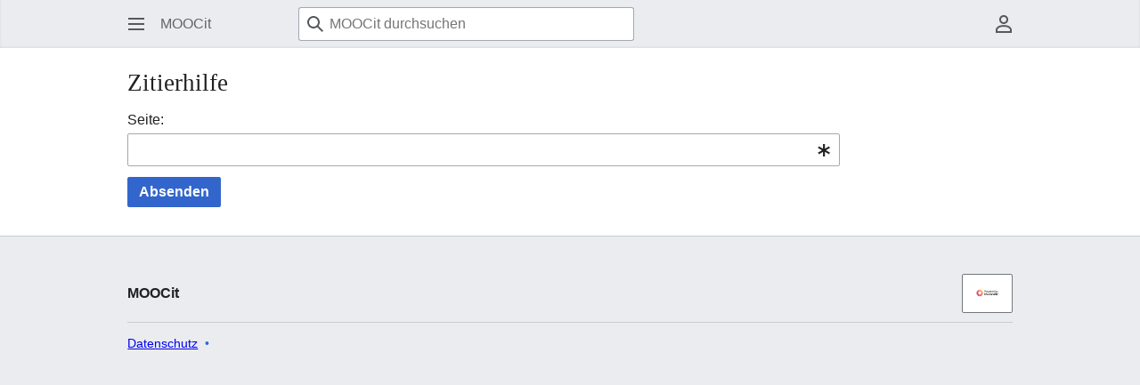

--- FILE ---
content_type: text/html; charset=UTF-8
request_url: https://moocit.de/index.php?title=Spezial:Zitierhilfe&page=Everyone_will_be_Art&id=49599
body_size: 16027
content:
<!DOCTYPE html>
<html class="client-nojs" lang="de" dir="ltr">
<head>
<meta charset="UTF-8">
<title>Zitierhilfe – MOOCit</title>
<script>(function(){var className="client-js";var cookie=document.cookie.match(/(?:^|; )moocitmwclientpreferences=([^;]+)/);if(cookie){cookie[1].split('%2C').forEach(function(pref){className=className.replace(new RegExp('(^| )'+pref.replace(/-clientpref-\w+$|[^\w-]+/g,'')+'-clientpref-\\w+( |$)'),'$1'+pref+'$2');});}document.documentElement.className=className;}());RLCONF={"wgBreakFrames":true,"wgSeparatorTransformTable":[",\t.",".\t,"],"wgDigitTransformTable":["",""],"wgDefaultDateFormat":"dmy","wgMonthNames":["","Januar","Februar","März","April","Mai","Juni","Juli","August","September","Oktober","November","Dezember"],"wgRequestId":"8d1ad5cf56d7b4b0219d7874","wgCanonicalNamespace":"Special","wgCanonicalSpecialPageName":"CiteThisPage","wgNamespaceNumber":-1,"wgPageName":"Spezial:Zitierhilfe","wgTitle":"Zitierhilfe","wgCurRevisionId":0,"wgRevisionId":0,"wgArticleId":0,"wgIsArticle":false,"wgIsRedirect":false,"wgAction":"view","wgUserName":null,"wgUserGroups":["*"],"wgCategories":[],"wgPageViewLanguage":"de","wgPageContentLanguage":"de","wgPageContentModel":"wikitext","wgRelevantPageName":"Spezial:Zitierhilfe","wgRelevantArticleId":0,"wgIsProbablyEditable":false,"wgRelevantPageIsProbablyEditable":false,"wgCiteReferencePreviewsActive":false,"wgMinervaPermissions":{"watchable":false,"watch":false},"wgMinervaFeatures":{"beta":false,"donateBanner":false,"donate":true,"mobileOptionsLink":false,"categories":false,"pageIssues":false,"talkAtTop":true,"historyInPageActions":true,"overflowSubmenu":true,"tabsOnSpecials":true,"personalMenu":true,"mainMenuExpanded":true,"echo":false,"nightMode":false},"wgMinervaDownloadNamespaces":[0]};
RLSTATE={"site.styles":"ready","user.styles":"ready","user":"ready","user.options":"loading","ext.slideshow.css":"ready","mediawiki.helplink":"ready","oojs-ui-core.styles":"ready","oojs-ui.styles.indicators":"ready","mediawiki.widgets.styles":"ready","oojs-ui-core.icons":"ready","mediawiki.htmlform.ooui.styles":"ready","mediawiki.htmlform.styles":"ready","mediawiki.codex.messagebox.styles":"ready","skins.minerva.styles":"ready","skins.minerva.content.styles.images":"ready","mediawiki.hlist":"ready","skins.minerva.codex.styles":"ready","skins.minerva.icons":"ready","skins.minerva.amc.styles":"ready","skins.minerva.personalMenu.icons":"ready","skins.minerva.mainMenu.advanced.icons":"ready","skins.minerva.overflow.icons":"ready","ext.embedVideo.styles":"ready"};RLPAGEMODULES=["ext.slideshow.main","mediawiki.htmlform","mediawiki.htmlform.ooui","mediawiki.widgets","site","mediawiki.page.ready","skins.minerva.scripts","ext.gadget.quiz","ext.embedVideo.overlay"];</script>
<script>(RLQ=window.RLQ||[]).push(function(){mw.loader.impl(function(){return["user.options@12s5i",function($,jQuery,require,module){mw.user.tokens.set({"patrolToken":"+\\","watchToken":"+\\","csrfToken":"+\\"});
}];});});</script>
<link rel="stylesheet" href="/load.php?lang=de&amp;modules=ext.embedVideo.styles%7Cext.slideshow.css%7Cmediawiki.codex.messagebox.styles%7Cmediawiki.helplink%2Chlist%7Cmediawiki.htmlform.ooui.styles%7Cmediawiki.htmlform.styles%7Cmediawiki.widgets.styles%7Coojs-ui-core.icons%2Cstyles%7Coojs-ui.styles.indicators%7Cskins.minerva.amc.styles%7Cskins.minerva.codex.styles%7Cskins.minerva.content.styles.images%7Cskins.minerva.icons%2Cstyles%7Cskins.minerva.mainMenu.advanced.icons%7Cskins.minerva.overflow.icons%7Cskins.minerva.personalMenu.icons&amp;only=styles&amp;skin=minerva">
<script async="" src="/load.php?lang=de&amp;modules=startup&amp;only=scripts&amp;raw=1&amp;skin=minerva"></script>
<meta name="generator" content="MediaWiki 1.44.0">
<meta name="robots" content="noindex,nofollow,max-image-preview:standard">
<meta name="format-detection" content="telephone=no">
<meta name="viewport" content="width=device-width, initial-scale=1.0, user-scalable=yes, minimum-scale=0.25, maximum-scale=5.0">
<link rel="search" type="application/opensearchdescription+xml" href="/rest.php/v1/search" title="MOOCit (de)">
<link rel="EditURI" type="application/rsd+xml" href="https://moocit.de/api.php?action=rsd">
<link rel="alternate" type="application/atom+xml" title="Atom-Feed für „MOOCit“" href="/index.php?title=Spezial:Letzte_%C3%84nderungen&amp;feed=atom">
</head>
<body class="mediawiki ltr sitedir-ltr mw-hide-empty-elt ns--1 ns-special mw-special-CiteThisPage page-Spezial_Zitierhilfe rootpage-Spezial_Zitierhilfe stable skin-minerva action-view skin--responsive minerva--history-page-action-enabled"><div id="mw-mf-viewport">
	<div id="mw-mf-page-center">
		<a class="mw-mf-page-center__mask" href="#"></a>
		<header class="header-container header-chrome">
			<div class="minerva-header">
				<nav class="navigation-drawer toggle-list view-border-box">
					<input type="checkbox" id="main-menu-input"
						data-event-name="ui.mainmenu"
						class="toggle-list__checkbox" role="button" aria-haspopup="true" aria-expanded="false" aria-labelledby="mw-mf-main-menu-button">
					<label for="main-menu-input" id="mw-mf-main-menu-button" aria-hidden="true" class="cdx-button cdx-button--size-large cdx-button--fake-button cdx-button--fake-button--enabled cdx-button--icon-only cdx-button--weight-quiet toggle-list__toggle">
    <span class="minerva-icon minerva-icon--menu"></span>
<span></span>
</label>

					<div id="mw-mf-page-left" class="menu view-border-box">
	<ul id="p-navigation" class="toggle-list__list">
			<li class="toggle-list-item ">
				<a class="toggle-list-item__anchor menu__item--home" href="/index.php/Hauptseite" data-mw="interface">
					<span class="minerva-icon minerva-icon--home"></span>

					<span class="toggle-list-item__label">Start</span>
				</a>
			</li>
			<li class="toggle-list-item ">
				<a class="toggle-list-item__anchor menu__item--random" href="/index.php/Spezial:Zuf%C3%A4llige_Seite" data-mw="interface">
					<span class="minerva-icon minerva-icon--die"></span>

					<span class="toggle-list-item__label">Zufällige Seite</span>
				</a>
			</li>
	</ul>
	<ul id="p-interaction" class="toggle-list__list">
			<li class="toggle-list-item ">
				<a class="toggle-list-item__anchor menu__item--recentchanges" href="/index.php/Spezial:Letzte_%C3%84nderungen" data-event-name="menu.recentchanges" data-mw="interface">
					<span class="minerva-icon minerva-icon--recentChanges"></span>

					<span class="toggle-list-item__label">Letzte Änderungen</span>
				</a>
			</li>
			<li class="toggle-list-item ">
				<a class="toggle-list-item__anchor menu__item--specialPages" href="/index.php/Spezial:Spezialseiten" data-event-name="menu.specialPages" data-mw="interface">
					<span class="minerva-icon minerva-icon--specialPages"></span>

					<span class="toggle-list-item__label">Spezialseiten</span>
				</a>
			</li>
			<li class="toggle-list-item ">
				<a class="toggle-list-item__anchor menu__item--speechBubbles" href="/index.php/MOOC_it_-_MOOCs_f%C3%BCr_die_Schule:Gemeinschaftsportal" data-event-name="menu.speechBubbles" data-mw="interface">
					<span class="minerva-icon minerva-icon--speechBubbles"></span>

					<span class="toggle-list-item__label">Gemeinschafts­portal</span>
				</a>
			</li>
	</ul>
	<ul id="pt-preferences" class="toggle-list__list">
			<li class="toggle-list-item ">
				<a class="toggle-list-item__anchor menu__item--preferences" href="/index.php/Spezial:Einstellungen" data-event-name="menu.preferences" data-mw="interface">
					<span class="minerva-icon minerva-icon--settings"></span>

					<span class="toggle-list-item__label">Einstellungen</span>
				</a>
			</li>
	</ul>
	<ul class="hlist">
			<li class="toggle-list-item ">
				<a class="toggle-list-item__anchor menu__item--about" href="/index.php/MOOC_it_-_MOOCs_f%C3%BCr_die_Schule:%C3%9Cber_MOOCit" data-mw="interface">
					
					<span class="toggle-list-item__label">Über MOOCit</span>
				</a>
			</li>
			<li class="toggle-list-item ">
				<a class="toggle-list-item__anchor menu__item--disclaimers" href="/index.php/MOOC_it_-_MOOCs_f%C3%BCr_die_Schule:Impressum" data-mw="interface">
					
					<span class="toggle-list-item__label">Haftungsausschluss</span>
				</a>
			</li>
	</ul>
</div>

					<label class="main-menu-mask" for="main-menu-input"></label>
				</nav>
				<div class="branding-box">
					<a href="/index.php/Hauptseite">
						<span>
MOOCit
</span>
						
					</a>
				</div>
					<form action="/index.php" method="get" class="minerva-search-form">
				<div class="search-box">
					<input type="hidden" name="title" value="Spezial:Suche"/>
					<input class="search skin-minerva-search-trigger" id="searchInput"
						 type="search" name="search" placeholder="MOOCit durchsuchen" aria-label="MOOCit durchsuchen" autocapitalize="sentences" spellcheck="false" title="MOOCit durchsuchen [f]" accesskey="f">
					<span class="search-box-icon-overlay"><span class="minerva-icon minerva-icon--search"></span>
</span>
				</div>
				<button id="searchIcon" class="cdx-button cdx-button--size-large cdx-button--icon-only cdx-button--weight-quiet skin-minerva-search-trigger">
	    <span class="minerva-icon minerva-icon--search"></span>
<span>Suchen</span>
	</button>
</form>
		<nav class="minerva-user-navigation" aria-label="Weitere Navigation">
					<div class="toggle-list minerva-user-menu">
	<input
		type="checkbox"
		id="minerva-user-menu-checkbox"
		class="toggle-list__checkbox"
		role="button"
		data-event-name="ui.usermenu"
		aria-labelledby="minerva-user-menu-toggle"
		aria-expanded="false"
		aria-haspopup="true">
	<label id="minerva-user-menu-toggle" for="minerva-user-menu-checkbox" aria-hidden="true" class="cdx-button cdx-button--size-large cdx-button--fake-button cdx-button--fake-button--enabled cdx-button--icon-only cdx-button--weight-quiet toggle-list__toggle">
    <span class="minerva-icon minerva-icon--userAvatarOutline"></span>
<span>Benutzermenü</span>
</label>

	<ul class="toggle-list__list new minerva-user-menu-list toggle-list__list--drop-down" id="p-personal">
				<li class="toggle-list-item">
					<a class="toggle-list-item__anchor mw-list-item menu__item--createaccount" href="/index.php?title=Spezial:Benutzerkonto_anlegen&amp;returnto=Spezial%3AZitierhilfe&amp;returntoquery=page%3DEveryone_will_be_Art%26id%3D49599" data-mw="interface">
						<span class="minerva-icon minerva-icon--userAdd"></span>

						<span class="toggle-list-item__label">Benutzerkonto erstellen</span>
					</a>
				</li>
				<li class="toggle-list-item">
					<a class="toggle-list-item__anchor mw-list-item menu__item--login" href="/index.php?title=Spezial:Anmelden&amp;returnto=Spezial%3AZitierhilfe&amp;returntoquery=page%3DEveryone_will_be_Art%26id%3D49599" data-mw="interface">
						<span class="minerva-icon minerva-icon--logIn"></span>

						<span class="toggle-list-item__label">Anmelden</span>
					</a>
				</li>
	</ul>
</div>
<!-- version 1.1.2 - used for partial template invalidation -->

				</nav>
			</div>
		</header>
		<main id="content" class="mw-body">
			<div class="banner-container">
			<div id="siteNotice"></div>
			</div>
			
			<div class="pre-content heading-holder">
				<div class="page-heading">
					<h1 id="firstHeading" class="firstHeading mw-first-heading">Zitierhilfe</h1>
					<div class="tagline"></div>
				</div>
				<div id="mw-content-subtitle"></div>
			</div>
			<div id="bodyContent" class="content">
				<div id="mw-content-text" class="mw-body-content"><div class='mw-htmlform-ooui-wrapper oo-ui-layout oo-ui-panelLayout'><form action='/index.php/Spezial:Zitierhilfe' method='get' enctype='application/x-www-form-urlencoded' class='mw-htmlform mw-htmlform-ooui oo-ui-layout oo-ui-formLayout'><div data-mw-modules='mediawiki.widgets' id='ooui-php-2' class='mw-htmlform-field-HTMLTitleTextField mw-htmlform-autoinfuse oo-ui-layout oo-ui-labelElement oo-ui-fieldLayout oo-ui-fieldLayout-align-top' data-ooui='{"_":"mw.htmlform.FieldLayout","fieldWidget":{"tag":"mw-input-page"},"align":"top","helpInline":true,"$overlay":true,"label":{"html":"Seite:"},"classes":["mw-htmlform-field-HTMLTitleTextField","mw-htmlform-autoinfuse"]}'><div class='oo-ui-fieldLayout-body'><span class='oo-ui-fieldLayout-header'><label for='ooui-php-1' class='oo-ui-labelElement-label'>Seite:</label></span><div class='oo-ui-fieldLayout-field'><div id='mw-input-page' class='oo-ui-widget oo-ui-widget-enabled oo-ui-inputWidget oo-ui-indicatorElement oo-ui-textInputWidget oo-ui-textInputWidget-type-text oo-ui-textInputWidget-php mw-widget-titleInputWidget' data-ooui='{"_":"mw.widgets.TitleInputWidget","relative":false,"$overlay":true,"maxLength":255,"name":"page","inputId":"ooui-php-1","indicator":"required","required":true}'><input type='text' tabindex='0' name='page' value='' required='' maxlength='255' id='ooui-php-1' class='oo-ui-inputWidget-input' /><span class='oo-ui-iconElement-icon oo-ui-iconElement-noIcon'></span><span class='oo-ui-indicatorElement-indicator oo-ui-indicator-required'></span></div></div></div></div><input type="hidden" value="titleform" name="wpFormIdentifier">
<div class="mw-htmlform-submit-buttons">
<span id='ooui-php-3' class='mw-htmlform-submit oo-ui-widget oo-ui-widget-enabled oo-ui-inputWidget oo-ui-buttonElement oo-ui-buttonElement-framed oo-ui-labelElement oo-ui-flaggedElement-primary oo-ui-flaggedElement-progressive oo-ui-buttonInputWidget' data-ooui='{"_":"OO.ui.ButtonInputWidget","type":"submit","value":"Absenden","label":"Absenden","flags":["primary","progressive"],"classes":["mw-htmlform-submit"]}'><button type='submit' tabindex='0' value='Absenden' class='oo-ui-inputWidget-input oo-ui-buttonElement-button'><span class='oo-ui-iconElement-icon oo-ui-iconElement-noIcon oo-ui-image-invert'></span><span class='oo-ui-labelElement-label'>Absenden</span><span class='oo-ui-indicatorElement-indicator oo-ui-indicatorElement-noIndicator oo-ui-image-invert'></span></button></span></div>
</form></div>
<div class="printfooter" data-nosnippet="">Abgerufen von „<a dir="ltr" href="https://moocit.de/index.php/Spezial:Zitierhilfe">https://moocit.de/index.php/Spezial:Zitierhilfe</a>“</div></div>
				
			</div>
			<div class="post-content" id="page-secondary-actions">
			</div>
		</main>
		<footer class="mw-footer minerva-footer" role="contentinfo">
			<div class="post-content footer-content">
			
			<div id="p-lang">
	    <h4>Sprachen</h4>
	    <section>
	        <ul id="p-variants" class="minerva-languages"></ul>
	        <p>Diese Seite ist nicht in anderen Sprachen verfügbar.</p>
	    </section>
	</div>
	<div class="minerva-footer-logo">
				
MOOCit

				<ul id="footer-icons" class="footer-icons">
	<li id="footer-poweredbyico"><a href="https://www.mediawiki.org/" class="cdx-button cdx-button--fake-button cdx-button--size-large cdx-button--fake-button--enabled"><picture><source media="(min-width: 500px)" srcset="/resources/assets/poweredby_mediawiki.svg" width="88" height="31"><img src="/resources/assets/mediawiki_compact.svg" alt="Powered by MediaWiki" lang="en" width="25" height="25" loading="lazy"></picture></a></li>
</ul>
			</div>
			<ul id="footer-info" class="footer-info hlist hlist-separated">
</ul>

			<ul id="footer-places" class="footer-places hlist hlist-separated">
	<li id="footer-places-privacy"><a href="/index.php/MOOC_it_-_MOOCs_f%C3%BCr_die_Schule:Datenschutz">Datenschutz</a></li>
	<li id="footer-places-about"><a href="/index.php/MOOC_it_-_MOOCs_f%C3%BCr_die_Schule:%C3%9Cber_MOOCit">Über MOOCit</a></li>
	<li id="footer-places-disclaimers"><a href="/index.php/MOOC_it_-_MOOCs_f%C3%BCr_die_Schule:Impressum">Haftungsausschluss</a></li>
</ul>

			</div>
		</footer>
			</div>
</div>
<div class="mw-portlet mw-portlet-dock-bottom emptyPortlet" id="p-dock-bottom">
        <ul>
                
        </ul>
</div>
<div class="mw-notification-area" data-mw="interface"></div>
<!-- v:8.3.1 -->
<script>(RLQ=window.RLQ||[]).push(function(){mw.config.set({"wgBackendResponseTime":2804});});</script>
</body>
</html>

--- FILE ---
content_type: image/svg+xml
request_url: https://moocit.de/load.php?modules=skins.minerva.icons&image=menu&format=original&lang=de&skin=minerva&version=kz3pq
body_size: 235
content:
<?xml version="1.0" encoding="UTF-8"?>
<svg xmlns="http://www.w3.org/2000/svg" width="20" height="20" viewBox="0 0 20 20"><title>
		menu
	</title><g fill="#54595d"><path d="M1 3v2h18V3zm0 8h18V9H1zm0 6h18v-2H1z"/></g></svg>
